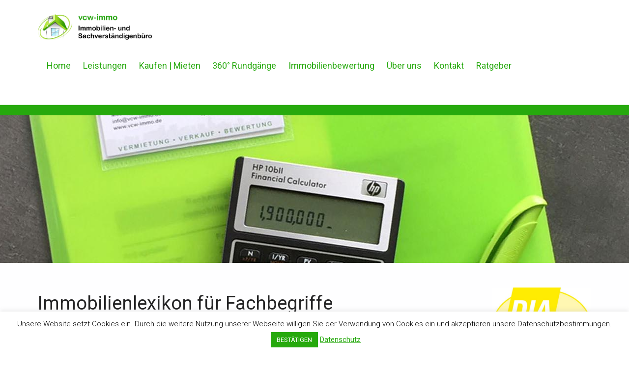

--- FILE ---
content_type: text/html; charset=UTF-8
request_url: https://vcw-immo.de/zertifizierte-immobilienbewertung/immobilienlexikon
body_size: 23148
content:
<!doctype html>
<html dir="ltr" lang="de" prefix="og: https://ogp.me/ns#" class="no-js">

<head>

<meta charset="UTF-8">
<title>Immobilienlexikon – vcw-immo</title>

		<!-- All in One SEO 4.9.3 - aioseo.com -->
	<meta name="description" content="Immobilienlexikon für Fachbegriffe Als zertifizierte Immobiliensachverständige in Bad Krozingen sind wir in der Lage, Ihre Fragen rund um die Immobilie zu klären. Hier finden Sie einen Überblick über wichtigste Fachbegriffe im Bereich Immobilien, simpel und verständlich erklärt. Wohnfläche Hier steht ein Text. Bruttogrundfläche Hier steht ein Text." />
	<meta name="robots" content="max-image-preview:large" />
	<link rel="canonical" href="https://vcw-immo.de/zertifizierte-immobilienbewertung/immobilienlexikon" />
	<meta name="generator" content="All in One SEO (AIOSEO) 4.9.3" />
		<meta property="og:locale" content="de_DE" />
		<meta property="og:site_name" content="vcw-immo" />
		<meta property="og:type" content="article" />
		<meta property="og:title" content="Immobilienlexikon – vcw-immo" />
		<meta property="og:description" content="Immobilienlexikon für Fachbegriffe Als zertifizierte Immobiliensachverständige in Bad Krozingen sind wir in der Lage, Ihre Fragen rund um die Immobilie zu klären. Hier finden Sie einen Überblick über wichtigste Fachbegriffe im Bereich Immobilien, simpel und verständlich erklärt. Wohnfläche Hier steht ein Text. Bruttogrundfläche Hier steht ein Text." />
		<meta property="og:url" content="https://vcw-immo.de/zertifizierte-immobilienbewertung/immobilienlexikon" />
		<meta property="og:image" content="https://vcw-immo.de/wp-content/uploads/2017/11/Fertig-Groß-Kopie-Kopie.jpg" />
		<meta property="og:image:secure_url" content="https://vcw-immo.de/wp-content/uploads/2017/11/Fertig-Groß-Kopie-Kopie.jpg" />
		<meta property="og:image:width" content="500" />
		<meta property="og:image:height" content="395" />
		<meta property="article:published_time" content="2019-06-21T13:24:53+00:00" />
		<meta property="article:modified_time" content="2019-06-21T13:53:37+00:00" />
		<meta property="article:publisher" content="https://www.facebook.com/Vcw-immo-Immobilien-und-Sachverstndigenbro-244386412378848/?ref=br_rs" />
		<meta name="twitter:card" content="summary_large_image" />
		<meta name="twitter:title" content="Immobilienlexikon – vcw-immo" />
		<meta name="twitter:description" content="Immobilienlexikon für Fachbegriffe Als zertifizierte Immobiliensachverständige in Bad Krozingen sind wir in der Lage, Ihre Fragen rund um die Immobilie zu klären. Hier finden Sie einen Überblick über wichtigste Fachbegriffe im Bereich Immobilien, simpel und verständlich erklärt. Wohnfläche Hier steht ein Text. Bruttogrundfläche Hier steht ein Text." />
		<meta name="twitter:image" content="https://vcw-immo.de/wp-content/uploads/2017/11/Fertig-Groß-Kopie-Kopie.jpg" />
		<meta name="twitter:label1" content="Verfasst von" />
		<meta name="twitter:data1" content="vcw-immo" />
		<script type="application/ld+json" class="aioseo-schema">
			{"@context":"https:\/\/schema.org","@graph":[{"@type":"BreadcrumbList","@id":"https:\/\/vcw-immo.de\/zertifizierte-immobilienbewertung\/immobilienlexikon#breadcrumblist","itemListElement":[{"@type":"ListItem","@id":"https:\/\/vcw-immo.de#listItem","position":1,"name":"Home","item":"https:\/\/vcw-immo.de","nextItem":{"@type":"ListItem","@id":"https:\/\/vcw-immo.de\/zertifizierte-immobilienbewertung#listItem","name":"Immobilienbewertung"}},{"@type":"ListItem","@id":"https:\/\/vcw-immo.de\/zertifizierte-immobilienbewertung#listItem","position":2,"name":"Immobilienbewertung","item":"https:\/\/vcw-immo.de\/zertifizierte-immobilienbewertung","nextItem":{"@type":"ListItem","@id":"https:\/\/vcw-immo.de\/zertifizierte-immobilienbewertung\/immobilienlexikon#listItem","name":"Immobilienlexikon"},"previousItem":{"@type":"ListItem","@id":"https:\/\/vcw-immo.de#listItem","name":"Home"}},{"@type":"ListItem","@id":"https:\/\/vcw-immo.de\/zertifizierte-immobilienbewertung\/immobilienlexikon#listItem","position":3,"name":"Immobilienlexikon","previousItem":{"@type":"ListItem","@id":"https:\/\/vcw-immo.de\/zertifizierte-immobilienbewertung#listItem","name":"Immobilienbewertung"}}]},{"@type":"Organization","@id":"https:\/\/vcw-immo.de\/#organization","name":"vcw-immo Immobilien- und Sachverst\u00e4ndigenb\u00fcro Bad Krozingen","description":"Als zertifizierte Immobiliengutachter sind wir Ihr idealer Ansprechpartner in den Bereichen Bewertung, Verkauf und Vermietung.","url":"https:\/\/vcw-immo.de\/","logo":{"@type":"ImageObject","url":"https:\/\/vcw-immo.de\/wp-content\/uploads\/2017\/11\/cropped-Website_Logo.png","@id":"https:\/\/vcw-immo.de\/zertifizierte-immobilienbewertung\/immobilienlexikon\/#organizationLogo","width":2013,"height":321,"caption":"Immobilienmakler Bad Krozingen"},"image":{"@id":"https:\/\/vcw-immo.de\/zertifizierte-immobilienbewertung\/immobilienlexikon\/#organizationLogo"},"sameAs":["https:\/\/www.facebook.com\/Vcw-immo-Immobilien-und-Sachverstndigenbro-244386412378848\/?ref=br_rs"]},{"@type":"WebPage","@id":"https:\/\/vcw-immo.de\/zertifizierte-immobilienbewertung\/immobilienlexikon#webpage","url":"https:\/\/vcw-immo.de\/zertifizierte-immobilienbewertung\/immobilienlexikon","name":"Immobilienlexikon \u2013 vcw-immo","description":"Immobilienlexikon f\u00fcr Fachbegriffe Als zertifizierte Immobiliensachverst\u00e4ndige in Bad Krozingen sind wir in der Lage, Ihre Fragen rund um die Immobilie zu kl\u00e4ren. Hier finden Sie einen \u00dcberblick \u00fcber wichtigste Fachbegriffe im Bereich Immobilien, simpel und verst\u00e4ndlich erkl\u00e4rt. Wohnfl\u00e4che Hier steht ein Text. Bruttogrundfl\u00e4che Hier steht ein Text.","inLanguage":"de-DE","isPartOf":{"@id":"https:\/\/vcw-immo.de\/#website"},"breadcrumb":{"@id":"https:\/\/vcw-immo.de\/zertifizierte-immobilienbewertung\/immobilienlexikon#breadcrumblist"},"datePublished":"2019-06-21T14:24:53+01:00","dateModified":"2019-06-21T14:53:37+01:00"},{"@type":"WebSite","@id":"https:\/\/vcw-immo.de\/#website","url":"https:\/\/vcw-immo.de\/","name":"vcw-immo","description":"Als zertifizierte Immobiliengutachter sind wir Ihr idealer Ansprechpartner in den Bereichen Bewertung, Verkauf und Vermietung.","inLanguage":"de-DE","publisher":{"@id":"https:\/\/vcw-immo.de\/#organization"}}]}
		</script>
		<!-- All in One SEO -->


<meta name="viewport" content="width=device-width, initial-scale=1">
<link rel="profile" href="http://gmpg.org/xfn/11">
<meta name="theme-color" content="ffffff"><link rel='dns-prefetch' href='//cdnjs.cloudflare.com' />
<link rel='dns-prefetch' href='//fonts.googleapis.com' />
<link href='https://fonts.gstatic.com' crossorigin rel='preconnect' />
<link rel="alternate" type="application/rss+xml" title="vcw-immo &raquo; Feed" href="https://vcw-immo.de/feed" />
<link rel="alternate" type="application/rss+xml" title="vcw-immo &raquo; Kommentar-Feed" href="https://vcw-immo.de/comments/feed" />
<link rel="alternate" title="oEmbed (JSON)" type="application/json+oembed" href="https://vcw-immo.de/wp-json/oembed/1.0/embed?url=https%3A%2F%2Fvcw-immo.de%2Fzertifizierte-immobilienbewertung%2Fimmobilienlexikon" />
<link rel="alternate" title="oEmbed (XML)" type="text/xml+oembed" href="https://vcw-immo.de/wp-json/oembed/1.0/embed?url=https%3A%2F%2Fvcw-immo.de%2Fzertifizierte-immobilienbewertung%2Fimmobilienlexikon&#038;format=xml" />
<style id="reykjavik-text-widget-icon-fallback">.widget-symbol::before { content: "?"; font-family: inherit; }</style>		<!-- This site uses the Google Analytics by MonsterInsights plugin v9.11.1 - Using Analytics tracking - https://www.monsterinsights.com/ -->
							<script src="//www.googletagmanager.com/gtag/js?id=G-EYEM6SDNQ3"  data-cfasync="false" data-wpfc-render="false" async></script>
			<script data-cfasync="false" data-wpfc-render="false">
				var mi_version = '9.11.1';
				var mi_track_user = true;
				var mi_no_track_reason = '';
								var MonsterInsightsDefaultLocations = {"page_location":"https:\/\/vcw-immo.de\/zertifizierte-immobilienbewertung\/immobilienlexikon\/"};
								if ( typeof MonsterInsightsPrivacyGuardFilter === 'function' ) {
					var MonsterInsightsLocations = (typeof MonsterInsightsExcludeQuery === 'object') ? MonsterInsightsPrivacyGuardFilter( MonsterInsightsExcludeQuery ) : MonsterInsightsPrivacyGuardFilter( MonsterInsightsDefaultLocations );
				} else {
					var MonsterInsightsLocations = (typeof MonsterInsightsExcludeQuery === 'object') ? MonsterInsightsExcludeQuery : MonsterInsightsDefaultLocations;
				}

								var disableStrs = [
										'ga-disable-G-EYEM6SDNQ3',
									];

				/* Function to detect opted out users */
				function __gtagTrackerIsOptedOut() {
					for (var index = 0; index < disableStrs.length; index++) {
						if (document.cookie.indexOf(disableStrs[index] + '=true') > -1) {
							return true;
						}
					}

					return false;
				}

				/* Disable tracking if the opt-out cookie exists. */
				if (__gtagTrackerIsOptedOut()) {
					for (var index = 0; index < disableStrs.length; index++) {
						window[disableStrs[index]] = true;
					}
				}

				/* Opt-out function */
				function __gtagTrackerOptout() {
					for (var index = 0; index < disableStrs.length; index++) {
						document.cookie = disableStrs[index] + '=true; expires=Thu, 31 Dec 2099 23:59:59 UTC; path=/';
						window[disableStrs[index]] = true;
					}
				}

				if ('undefined' === typeof gaOptout) {
					function gaOptout() {
						__gtagTrackerOptout();
					}
				}
								window.dataLayer = window.dataLayer || [];

				window.MonsterInsightsDualTracker = {
					helpers: {},
					trackers: {},
				};
				if (mi_track_user) {
					function __gtagDataLayer() {
						dataLayer.push(arguments);
					}

					function __gtagTracker(type, name, parameters) {
						if (!parameters) {
							parameters = {};
						}

						if (parameters.send_to) {
							__gtagDataLayer.apply(null, arguments);
							return;
						}

						if (type === 'event') {
														parameters.send_to = monsterinsights_frontend.v4_id;
							var hookName = name;
							if (typeof parameters['event_category'] !== 'undefined') {
								hookName = parameters['event_category'] + ':' + name;
							}

							if (typeof MonsterInsightsDualTracker.trackers[hookName] !== 'undefined') {
								MonsterInsightsDualTracker.trackers[hookName](parameters);
							} else {
								__gtagDataLayer('event', name, parameters);
							}
							
						} else {
							__gtagDataLayer.apply(null, arguments);
						}
					}

					__gtagTracker('js', new Date());
					__gtagTracker('set', {
						'developer_id.dZGIzZG': true,
											});
					if ( MonsterInsightsLocations.page_location ) {
						__gtagTracker('set', MonsterInsightsLocations);
					}
										__gtagTracker('config', 'G-EYEM6SDNQ3', {"forceSSL":"true"} );
										window.gtag = __gtagTracker;										(function () {
						/* https://developers.google.com/analytics/devguides/collection/analyticsjs/ */
						/* ga and __gaTracker compatibility shim. */
						var noopfn = function () {
							return null;
						};
						var newtracker = function () {
							return new Tracker();
						};
						var Tracker = function () {
							return null;
						};
						var p = Tracker.prototype;
						p.get = noopfn;
						p.set = noopfn;
						p.send = function () {
							var args = Array.prototype.slice.call(arguments);
							args.unshift('send');
							__gaTracker.apply(null, args);
						};
						var __gaTracker = function () {
							var len = arguments.length;
							if (len === 0) {
								return;
							}
							var f = arguments[len - 1];
							if (typeof f !== 'object' || f === null || typeof f.hitCallback !== 'function') {
								if ('send' === arguments[0]) {
									var hitConverted, hitObject = false, action;
									if ('event' === arguments[1]) {
										if ('undefined' !== typeof arguments[3]) {
											hitObject = {
												'eventAction': arguments[3],
												'eventCategory': arguments[2],
												'eventLabel': arguments[4],
												'value': arguments[5] ? arguments[5] : 1,
											}
										}
									}
									if ('pageview' === arguments[1]) {
										if ('undefined' !== typeof arguments[2]) {
											hitObject = {
												'eventAction': 'page_view',
												'page_path': arguments[2],
											}
										}
									}
									if (typeof arguments[2] === 'object') {
										hitObject = arguments[2];
									}
									if (typeof arguments[5] === 'object') {
										Object.assign(hitObject, arguments[5]);
									}
									if ('undefined' !== typeof arguments[1].hitType) {
										hitObject = arguments[1];
										if ('pageview' === hitObject.hitType) {
											hitObject.eventAction = 'page_view';
										}
									}
									if (hitObject) {
										action = 'timing' === arguments[1].hitType ? 'timing_complete' : hitObject.eventAction;
										hitConverted = mapArgs(hitObject);
										__gtagTracker('event', action, hitConverted);
									}
								}
								return;
							}

							function mapArgs(args) {
								var arg, hit = {};
								var gaMap = {
									'eventCategory': 'event_category',
									'eventAction': 'event_action',
									'eventLabel': 'event_label',
									'eventValue': 'event_value',
									'nonInteraction': 'non_interaction',
									'timingCategory': 'event_category',
									'timingVar': 'name',
									'timingValue': 'value',
									'timingLabel': 'event_label',
									'page': 'page_path',
									'location': 'page_location',
									'title': 'page_title',
									'referrer' : 'page_referrer',
								};
								for (arg in args) {
																		if (!(!args.hasOwnProperty(arg) || !gaMap.hasOwnProperty(arg))) {
										hit[gaMap[arg]] = args[arg];
									} else {
										hit[arg] = args[arg];
									}
								}
								return hit;
							}

							try {
								f.hitCallback();
							} catch (ex) {
							}
						};
						__gaTracker.create = newtracker;
						__gaTracker.getByName = newtracker;
						__gaTracker.getAll = function () {
							return [];
						};
						__gaTracker.remove = noopfn;
						__gaTracker.loaded = true;
						window['__gaTracker'] = __gaTracker;
					})();
									} else {
										console.log("");
					(function () {
						function __gtagTracker() {
							return null;
						}

						window['__gtagTracker'] = __gtagTracker;
						window['gtag'] = __gtagTracker;
					})();
									}
			</script>
							<!-- / Google Analytics by MonsterInsights -->
		<style id='wp-img-auto-sizes-contain-inline-css'>
img:is([sizes=auto i],[sizes^="auto," i]){contain-intrinsic-size:3000px 1500px}
/*# sourceURL=wp-img-auto-sizes-contain-inline-css */
</style>
<link rel='stylesheet' id='sv_provenexpert_widget_scripts_frontend-css' href='https://vcw-immo.de/wp-content/plugins/sv-provenexpert/lib/modules/widget/lib/frontend/css/widget.css?ver=1691752142' media='all' />
<style id='global-styles-inline-css'>
:root{--wp--preset--aspect-ratio--square: 1;--wp--preset--aspect-ratio--4-3: 4/3;--wp--preset--aspect-ratio--3-4: 3/4;--wp--preset--aspect-ratio--3-2: 3/2;--wp--preset--aspect-ratio--2-3: 2/3;--wp--preset--aspect-ratio--16-9: 16/9;--wp--preset--aspect-ratio--9-16: 9/16;--wp--preset--color--black: #000000;--wp--preset--color--cyan-bluish-gray: #abb8c3;--wp--preset--color--white: #ffffff;--wp--preset--color--pale-pink: #f78da7;--wp--preset--color--vivid-red: #cf2e2e;--wp--preset--color--luminous-vivid-orange: #ff6900;--wp--preset--color--luminous-vivid-amber: #fcb900;--wp--preset--color--light-green-cyan: #7bdcb5;--wp--preset--color--vivid-green-cyan: #00d084;--wp--preset--color--pale-cyan-blue: #8ed1fc;--wp--preset--color--vivid-cyan-blue: #0693e3;--wp--preset--color--vivid-purple: #9b51e0;--wp--preset--color--color-content-text-mod: #000000;--wp--preset--color--color-intro-overlay-background-mod: #0f1732;--wp--preset--color--color-intro-headings-mod: #232324;--wp--preset--color--color-accent-mod: #26a90d;--wp--preset--color--color-intro-text-mod: #535354;--wp--preset--color--color-intro-widgets-text-mod: #d3d3d4;--wp--preset--color--color-intro-background-mod: #fafafb;--wp--preset--color--color-intro-overlay-text-mod: #fefeff;--wp--preset--color--color-accent-text-mod: #ffffff;--wp--preset--gradient--vivid-cyan-blue-to-vivid-purple: linear-gradient(135deg,rgb(6,147,227) 0%,rgb(155,81,224) 100%);--wp--preset--gradient--light-green-cyan-to-vivid-green-cyan: linear-gradient(135deg,rgb(122,220,180) 0%,rgb(0,208,130) 100%);--wp--preset--gradient--luminous-vivid-amber-to-luminous-vivid-orange: linear-gradient(135deg,rgb(252,185,0) 0%,rgb(255,105,0) 100%);--wp--preset--gradient--luminous-vivid-orange-to-vivid-red: linear-gradient(135deg,rgb(255,105,0) 0%,rgb(207,46,46) 100%);--wp--preset--gradient--very-light-gray-to-cyan-bluish-gray: linear-gradient(135deg,rgb(238,238,238) 0%,rgb(169,184,195) 100%);--wp--preset--gradient--cool-to-warm-spectrum: linear-gradient(135deg,rgb(74,234,220) 0%,rgb(151,120,209) 20%,rgb(207,42,186) 40%,rgb(238,44,130) 60%,rgb(251,105,98) 80%,rgb(254,248,76) 100%);--wp--preset--gradient--blush-light-purple: linear-gradient(135deg,rgb(255,206,236) 0%,rgb(152,150,240) 100%);--wp--preset--gradient--blush-bordeaux: linear-gradient(135deg,rgb(254,205,165) 0%,rgb(254,45,45) 50%,rgb(107,0,62) 100%);--wp--preset--gradient--luminous-dusk: linear-gradient(135deg,rgb(255,203,112) 0%,rgb(199,81,192) 50%,rgb(65,88,208) 100%);--wp--preset--gradient--pale-ocean: linear-gradient(135deg,rgb(255,245,203) 0%,rgb(182,227,212) 50%,rgb(51,167,181) 100%);--wp--preset--gradient--electric-grass: linear-gradient(135deg,rgb(202,248,128) 0%,rgb(113,206,126) 100%);--wp--preset--gradient--midnight: linear-gradient(135deg,rgb(2,3,129) 0%,rgb(40,116,252) 100%);--wp--preset--font-size--small: 15px;--wp--preset--font-size--medium: 20px;--wp--preset--font-size--large: 25px;--wp--preset--font-size--x-large: 42px;--wp--preset--font-size--extra-small: 11px;--wp--preset--font-size--normal: 18px;--wp--preset--font-size--extra-large: 29px;--wp--preset--font-size--display-1: 47px;--wp--preset--font-size--display-2: 60px;--wp--preset--font-size--display-3: 76px;--wp--preset--font-size--display-4: 97px;--wp--preset--spacing--20: 0.44rem;--wp--preset--spacing--30: 0.67rem;--wp--preset--spacing--40: 1rem;--wp--preset--spacing--50: 1.5rem;--wp--preset--spacing--60: 2.25rem;--wp--preset--spacing--70: 3.38rem;--wp--preset--spacing--80: 5.06rem;--wp--preset--shadow--natural: 6px 6px 9px rgba(0, 0, 0, 0.2);--wp--preset--shadow--deep: 12px 12px 50px rgba(0, 0, 0, 0.4);--wp--preset--shadow--sharp: 6px 6px 0px rgba(0, 0, 0, 0.2);--wp--preset--shadow--outlined: 6px 6px 0px -3px rgb(255, 255, 255), 6px 6px rgb(0, 0, 0);--wp--preset--shadow--crisp: 6px 6px 0px rgb(0, 0, 0);}:root :where(.is-layout-flow) > :first-child{margin-block-start: 0;}:root :where(.is-layout-flow) > :last-child{margin-block-end: 0;}:root :where(.is-layout-flow) > *{margin-block-start: 24px;margin-block-end: 0;}:root :where(.is-layout-constrained) > :first-child{margin-block-start: 0;}:root :where(.is-layout-constrained) > :last-child{margin-block-end: 0;}:root :where(.is-layout-constrained) > *{margin-block-start: 24px;margin-block-end: 0;}:root :where(.is-layout-flex){gap: 24px;}:root :where(.is-layout-grid){gap: 24px;}:root .is-layout-flex{display: flex;}.is-layout-flex{flex-wrap: wrap;align-items: center;}.is-layout-flex > :is(*, div){margin: 0;}:root .is-layout-grid{display: grid;}.is-layout-grid > :is(*, div){margin: 0;}.has-black-color[class]{color: var(--wp--preset--color--black);}.has-cyan-bluish-gray-color[class]{color: var(--wp--preset--color--cyan-bluish-gray);}.has-white-color[class]{color: var(--wp--preset--color--white);}.has-pale-pink-color[class]{color: var(--wp--preset--color--pale-pink);}.has-vivid-red-color[class]{color: var(--wp--preset--color--vivid-red);}.has-luminous-vivid-orange-color[class]{color: var(--wp--preset--color--luminous-vivid-orange);}.has-luminous-vivid-amber-color[class]{color: var(--wp--preset--color--luminous-vivid-amber);}.has-light-green-cyan-color[class]{color: var(--wp--preset--color--light-green-cyan);}.has-vivid-green-cyan-color[class]{color: var(--wp--preset--color--vivid-green-cyan);}.has-pale-cyan-blue-color[class]{color: var(--wp--preset--color--pale-cyan-blue);}.has-vivid-cyan-blue-color[class]{color: var(--wp--preset--color--vivid-cyan-blue);}.has-vivid-purple-color[class]{color: var(--wp--preset--color--vivid-purple);}.has-color-content-text-mod-color[class]{color: var(--wp--preset--color--color-content-text-mod);}.has-color-intro-overlay-background-mod-color[class]{color: var(--wp--preset--color--color-intro-overlay-background-mod);}.has-color-intro-headings-mod-color[class]{color: var(--wp--preset--color--color-intro-headings-mod);}.has-color-accent-mod-color[class]{color: var(--wp--preset--color--color-accent-mod);}.has-color-intro-text-mod-color[class]{color: var(--wp--preset--color--color-intro-text-mod);}.has-color-intro-widgets-text-mod-color[class]{color: var(--wp--preset--color--color-intro-widgets-text-mod);}.has-color-intro-background-mod-color[class]{color: var(--wp--preset--color--color-intro-background-mod);}.has-color-intro-overlay-text-mod-color[class]{color: var(--wp--preset--color--color-intro-overlay-text-mod);}.has-color-accent-text-mod-color[class]{color: var(--wp--preset--color--color-accent-text-mod);}.has-black-background-color[class]{background-color: var(--wp--preset--color--black);}.has-cyan-bluish-gray-background-color[class]{background-color: var(--wp--preset--color--cyan-bluish-gray);}.has-white-background-color[class]{background-color: var(--wp--preset--color--white);}.has-pale-pink-background-color[class]{background-color: var(--wp--preset--color--pale-pink);}.has-vivid-red-background-color[class]{background-color: var(--wp--preset--color--vivid-red);}.has-luminous-vivid-orange-background-color[class]{background-color: var(--wp--preset--color--luminous-vivid-orange);}.has-luminous-vivid-amber-background-color[class]{background-color: var(--wp--preset--color--luminous-vivid-amber);}.has-light-green-cyan-background-color[class]{background-color: var(--wp--preset--color--light-green-cyan);}.has-vivid-green-cyan-background-color[class]{background-color: var(--wp--preset--color--vivid-green-cyan);}.has-pale-cyan-blue-background-color[class]{background-color: var(--wp--preset--color--pale-cyan-blue);}.has-vivid-cyan-blue-background-color[class]{background-color: var(--wp--preset--color--vivid-cyan-blue);}.has-vivid-purple-background-color[class]{background-color: var(--wp--preset--color--vivid-purple);}.has-color-content-text-mod-background-color[class]{background-color: var(--wp--preset--color--color-content-text-mod);}.has-color-intro-overlay-background-mod-background-color[class]{background-color: var(--wp--preset--color--color-intro-overlay-background-mod);}.has-color-intro-headings-mod-background-color[class]{background-color: var(--wp--preset--color--color-intro-headings-mod);}.has-color-accent-mod-background-color[class]{background-color: var(--wp--preset--color--color-accent-mod);}.has-color-intro-text-mod-background-color[class]{background-color: var(--wp--preset--color--color-intro-text-mod);}.has-color-intro-widgets-text-mod-background-color[class]{background-color: var(--wp--preset--color--color-intro-widgets-text-mod);}.has-color-intro-background-mod-background-color[class]{background-color: var(--wp--preset--color--color-intro-background-mod);}.has-color-intro-overlay-text-mod-background-color[class]{background-color: var(--wp--preset--color--color-intro-overlay-text-mod);}.has-color-accent-text-mod-background-color[class]{background-color: var(--wp--preset--color--color-accent-text-mod);}.has-black-border-color[class]{border-color: var(--wp--preset--color--black);}.has-cyan-bluish-gray-border-color[class]{border-color: var(--wp--preset--color--cyan-bluish-gray);}.has-white-border-color[class]{border-color: var(--wp--preset--color--white);}.has-pale-pink-border-color[class]{border-color: var(--wp--preset--color--pale-pink);}.has-vivid-red-border-color[class]{border-color: var(--wp--preset--color--vivid-red);}.has-luminous-vivid-orange-border-color[class]{border-color: var(--wp--preset--color--luminous-vivid-orange);}.has-luminous-vivid-amber-border-color[class]{border-color: var(--wp--preset--color--luminous-vivid-amber);}.has-light-green-cyan-border-color[class]{border-color: var(--wp--preset--color--light-green-cyan);}.has-vivid-green-cyan-border-color[class]{border-color: var(--wp--preset--color--vivid-green-cyan);}.has-pale-cyan-blue-border-color[class]{border-color: var(--wp--preset--color--pale-cyan-blue);}.has-vivid-cyan-blue-border-color[class]{border-color: var(--wp--preset--color--vivid-cyan-blue);}.has-vivid-purple-border-color[class]{border-color: var(--wp--preset--color--vivid-purple);}.has-color-content-text-mod-border-color[class]{border-color: var(--wp--preset--color--color-content-text-mod);}.has-color-intro-overlay-background-mod-border-color[class]{border-color: var(--wp--preset--color--color-intro-overlay-background-mod);}.has-color-intro-headings-mod-border-color[class]{border-color: var(--wp--preset--color--color-intro-headings-mod);}.has-color-accent-mod-border-color[class]{border-color: var(--wp--preset--color--color-accent-mod);}.has-color-intro-text-mod-border-color[class]{border-color: var(--wp--preset--color--color-intro-text-mod);}.has-color-intro-widgets-text-mod-border-color[class]{border-color: var(--wp--preset--color--color-intro-widgets-text-mod);}.has-color-intro-background-mod-border-color[class]{border-color: var(--wp--preset--color--color-intro-background-mod);}.has-color-intro-overlay-text-mod-border-color[class]{border-color: var(--wp--preset--color--color-intro-overlay-text-mod);}.has-color-accent-text-mod-border-color[class]{border-color: var(--wp--preset--color--color-accent-text-mod);}.has-vivid-cyan-blue-to-vivid-purple-gradient-background{background: var(--wp--preset--gradient--vivid-cyan-blue-to-vivid-purple);}.has-light-green-cyan-to-vivid-green-cyan-gradient-background{background: var(--wp--preset--gradient--light-green-cyan-to-vivid-green-cyan);}.has-luminous-vivid-amber-to-luminous-vivid-orange-gradient-background{background: var(--wp--preset--gradient--luminous-vivid-amber-to-luminous-vivid-orange);}.has-luminous-vivid-orange-to-vivid-red-gradient-background{background: var(--wp--preset--gradient--luminous-vivid-orange-to-vivid-red);}.has-very-light-gray-to-cyan-bluish-gray-gradient-background{background: var(--wp--preset--gradient--very-light-gray-to-cyan-bluish-gray);}.has-cool-to-warm-spectrum-gradient-background{background: var(--wp--preset--gradient--cool-to-warm-spectrum);}.has-blush-light-purple-gradient-background{background: var(--wp--preset--gradient--blush-light-purple);}.has-blush-bordeaux-gradient-background{background: var(--wp--preset--gradient--blush-bordeaux);}.has-luminous-dusk-gradient-background{background: var(--wp--preset--gradient--luminous-dusk);}.has-pale-ocean-gradient-background{background: var(--wp--preset--gradient--pale-ocean);}.has-electric-grass-gradient-background{background: var(--wp--preset--gradient--electric-grass);}.has-midnight-gradient-background{background: var(--wp--preset--gradient--midnight);}.has-small-font-size{font-size: var(--wp--preset--font-size--small);}.has-medium-font-size{font-size: var(--wp--preset--font-size--medium);}.has-large-font-size{font-size: var(--wp--preset--font-size--large);}.has-x-large-font-size{font-size: var(--wp--preset--font-size--x-large);}.has-extra-small-font-size{font-size: var(--wp--preset--font-size--extra-small);}.has-normal-font-size{font-size: var(--wp--preset--font-size--normal);}.has-extra-large-font-size{font-size: var(--wp--preset--font-size--extra-large);}.has-display-1-font-size{font-size: var(--wp--preset--font-size--display-1);}.has-display-2-font-size{font-size: var(--wp--preset--font-size--display-2);}.has-display-3-font-size{font-size: var(--wp--preset--font-size--display-3);}.has-display-4-font-size{font-size: var(--wp--preset--font-size--display-4);}
/*# sourceURL=global-styles-inline-css */
</style>
<style id='wp-emoji-styles-inline-css'>

	img.wp-smiley, img.emoji {
		display: inline !important;
		border: none !important;
		box-shadow: none !important;
		height: 1em !important;
		width: 1em !important;
		margin: 0 0.07em !important;
		vertical-align: -0.1em !important;
		background: none !important;
		padding: 0 !important;
	}
/*# sourceURL=wp-emoji-styles-inline-css */
</style>
<style id='wp-block-library-inline-css'>
:root{--wp-block-synced-color:#7a00df;--wp-block-synced-color--rgb:122,0,223;--wp-bound-block-color:var(--wp-block-synced-color);--wp-editor-canvas-background:#ddd;--wp-admin-theme-color:#007cba;--wp-admin-theme-color--rgb:0,124,186;--wp-admin-theme-color-darker-10:#006ba1;--wp-admin-theme-color-darker-10--rgb:0,107,160.5;--wp-admin-theme-color-darker-20:#005a87;--wp-admin-theme-color-darker-20--rgb:0,90,135;--wp-admin-border-width-focus:2px}@media (min-resolution:192dpi){:root{--wp-admin-border-width-focus:1.5px}}.wp-element-button{cursor:pointer}:root .has-very-light-gray-background-color{background-color:#eee}:root .has-very-dark-gray-background-color{background-color:#313131}:root .has-very-light-gray-color{color:#eee}:root .has-very-dark-gray-color{color:#313131}:root .has-vivid-green-cyan-to-vivid-cyan-blue-gradient-background{background:linear-gradient(135deg,#00d084,#0693e3)}:root .has-purple-crush-gradient-background{background:linear-gradient(135deg,#34e2e4,#4721fb 50%,#ab1dfe)}:root .has-hazy-dawn-gradient-background{background:linear-gradient(135deg,#faaca8,#dad0ec)}:root .has-subdued-olive-gradient-background{background:linear-gradient(135deg,#fafae1,#67a671)}:root .has-atomic-cream-gradient-background{background:linear-gradient(135deg,#fdd79a,#004a59)}:root .has-nightshade-gradient-background{background:linear-gradient(135deg,#330968,#31cdcf)}:root .has-midnight-gradient-background{background:linear-gradient(135deg,#020381,#2874fc)}:root{--wp--preset--font-size--normal:16px;--wp--preset--font-size--huge:42px}.has-regular-font-size{font-size:1em}.has-larger-font-size{font-size:2.625em}.has-normal-font-size{font-size:var(--wp--preset--font-size--normal)}.has-huge-font-size{font-size:var(--wp--preset--font-size--huge)}.has-text-align-center{text-align:center}.has-text-align-left{text-align:left}.has-text-align-right{text-align:right}.has-fit-text{white-space:nowrap!important}#end-resizable-editor-section{display:none}.aligncenter{clear:both}.items-justified-left{justify-content:flex-start}.items-justified-center{justify-content:center}.items-justified-right{justify-content:flex-end}.items-justified-space-between{justify-content:space-between}.screen-reader-text{border:0;clip-path:inset(50%);height:1px;margin:-1px;overflow:hidden;padding:0;position:absolute;width:1px;word-wrap:normal!important}.screen-reader-text:focus{background-color:#ddd;clip-path:none;color:#444;display:block;font-size:1em;height:auto;left:5px;line-height:normal;padding:15px 23px 14px;text-decoration:none;top:5px;width:auto;z-index:100000}html :where(.has-border-color){border-style:solid}html :where([style*=border-top-color]){border-top-style:solid}html :where([style*=border-right-color]){border-right-style:solid}html :where([style*=border-bottom-color]){border-bottom-style:solid}html :where([style*=border-left-color]){border-left-style:solid}html :where([style*=border-width]){border-style:solid}html :where([style*=border-top-width]){border-top-style:solid}html :where([style*=border-right-width]){border-right-style:solid}html :where([style*=border-bottom-width]){border-bottom-style:solid}html :where([style*=border-left-width]){border-left-style:solid}html :where(img[class*=wp-image-]){height:auto;max-width:100%}:where(figure){margin:0 0 1em}html :where(.is-position-sticky){--wp-admin--admin-bar--position-offset:var(--wp-admin--admin-bar--height,0px)}@media screen and (max-width:600px){html :where(.is-position-sticky){--wp-admin--admin-bar--position-offset:0px}}
/*wp_block_styles_on_demand_placeholder:696759a447dd9*/
/*# sourceURL=wp-block-library-inline-css */
</style>
<style id='classic-theme-styles-inline-css'>
/*! This file is auto-generated */
.wp-block-button__link{color:#fff;background-color:#32373c;border-radius:9999px;box-shadow:none;text-decoration:none;padding:calc(.667em + 2px) calc(1.333em + 2px);font-size:1.125em}.wp-block-file__button{background:#32373c;color:#fff;text-decoration:none}
/*# sourceURL=/wp-includes/css/classic-themes.min.css */
</style>
<link rel='stylesheet' id='labb-frontend-styles-css' href='https://vcw-immo.de/wp-content/plugins/addons-for-beaver-builder/assets/css/labb-frontend.css?ver=3.9.2' media='all' />
<link rel='stylesheet' id='labb-icomoon-styles-css' href='https://vcw-immo.de/wp-content/plugins/addons-for-beaver-builder/assets/css/icomoon.css?ver=3.9.2' media='all' />
<link rel='stylesheet' id='cookie-law-info-css' href='https://vcw-immo.de/wp-content/plugins/cookie-law-info/legacy/public/css/cookie-law-info-public.css?ver=3.3.9.1' media='all' />
<link rel='stylesheet' id='cookie-law-info-gdpr-css' href='https://vcw-immo.de/wp-content/plugins/cookie-law-info/legacy/public/css/cookie-law-info-gdpr.css?ver=3.3.9.1' media='all' />
<link rel='stylesheet' id='dimage-style-css' href='https://vcw-immo.de/wp-content/plugins/dimage-360/css/dimage-style.css?ver=6.9' media='all' />
<link rel='stylesheet' id='redux-extendify-styles-css' href='https://vcw-immo.de/wp-content/plugins/worth-the-read/options/assets/css/extendify-utilities.css?ver=4.4.5' media='all' />
<link rel='stylesheet' id='wtr-css-css' href='https://vcw-immo.de/wp-content/plugins/worth-the-read/css/wtr.css?ver=6.9' media='all' />
<link rel='stylesheet' id='bbhf-style-css' href='https://vcw-immo.de/wp-content/plugins/bb-header-footer/assets/css/bb-header-footer.css?ver=1.2.5' media='all' />
<link rel='stylesheet' id='fl-builder-layout-0-css' href='https://vcw-immo.de/wp-content/uploads/bb-plugin/cache/0-layout.css?ver=2759d4876b318a3c0e07a37869b98da7' media='screen' />
<link rel='stylesheet' id='fl-builder-layout-567-css' href='https://vcw-immo.de/wp-content/uploads/bb-plugin/cache/567-layout-partial.css?ver=03bba85d1838d0ae3a2b42cdff032ecf' media='screen' />
<link rel='stylesheet' id='ssb-ui-style-css' href='https://vcw-immo.de/wp-content/plugins/sticky-side-buttons/assets/css/ssb-ui-style.css?ver=2.0.3' media='all' />
<link rel='stylesheet' id='ssb-fontawesome-frontend-css' href='https://cdnjs.cloudflare.com/ajax/libs/font-awesome/6.7.2/css/all.min.css?ver=6.7.2' media='all' />
<link rel='stylesheet' id='animate-css' href='https://vcw-immo.de/wp-content/plugins/addons-for-beaver-builder/assets/css/animate.css?ver=3.9.2' media='all' />
<link rel='stylesheet' id='reykjavik-google-fonts-css' href='https://fonts.googleapis.com/css?family=Montserrat%3A300%2C400%2C700%7COpen+Sans%3A300%2C400%2C700&#038;subset=latin&#038;ver=2.3.8' media='screen' />
<link rel='stylesheet' id='genericons-neue-css' href='https://vcw-immo.de/wp-content/themes/reykjavik/assets/fonts/genericons-neue/genericons-neue.css?ver=2.3.8' media='screen' />
<link rel='stylesheet' id='reykjavik-stylesheet-global-css' href='https://vcw-immo.de/wp-content/themes/reykjavik/assets/css/main.css?ver=2.3.8' media='screen' />
<link rel='stylesheet' id='reykjavik-stylesheet-blocks-css' href='https://vcw-immo.de/wp-content/themes/reykjavik/assets/css/blocks.css?ver=2.3.8' media='screen' />
<style id='reykjavik-inline-css'>
/* START CSS variables */
:root { 
--custom_logo_height: 52px; --color_accent: #26a90d; --color_accent_text: #ffffff; --color_header_background: #ffffff; --color_header_text: #26a90d; --color_header_border: rgba(38,169,13,var(--border_opacity)); --color_header_headings: #26a90d; --color_content_text: #000000; --color_content_border: rgba(0,0,0,var(--border_opacity)); --color_footer_background: #ffffff; --color_footer_text: #000000; --color_footer_border: rgba(0,0,0,var(--border_opacity)); --color_footer_headings: #000000; --footer_image_repeat: no-repeat;
}
/* END CSS variables */
.site-footer:not(.is-customize-preview)::before { display: none; }
/*# sourceURL=reykjavik-inline-css */
</style>
<link rel='stylesheet' id='fl-builder-layout-1951-css' href='https://vcw-immo.de/wp-content/uploads/bb-plugin/cache/1951-layout-partial.css?ver=54f6a03e7069f0937e39f7fcfca4467a' media='screen' />
<!--n2css--><!--n2js--><script src="https://vcw-immo.de/wp-content/themes/reykjavik/library/js/vendors/css-vars-ponyfill/css-vars-ponyfill.min.js?ver=v2.4.7" id="css-vars-ponyfill-js"></script>
<script id="css-vars-ponyfill-js-after">
window.onload = function() {
	cssVars( {
		onlyVars: true,
		exclude: 'link:not([href^="https://vcw-immo.de/wp-content/themes"])'
	} );
};
//# sourceURL=css-vars-ponyfill-js-after
</script>
<script src="https://vcw-immo.de/wp-content/plugins/google-analytics-for-wordpress/assets/js/frontend-gtag.min.js?ver=9.11.1" id="monsterinsights-frontend-script-js" async data-wp-strategy="async"></script>
<script data-cfasync="false" data-wpfc-render="false" id='monsterinsights-frontend-script-js-extra'>var monsterinsights_frontend = {"js_events_tracking":"true","download_extensions":"doc,pdf,ppt,zip,xls,docx,pptx,xlsx","inbound_paths":"[]","home_url":"https:\/\/vcw-immo.de","hash_tracking":"false","v4_id":"G-EYEM6SDNQ3"};</script>
<script src="https://vcw-immo.de/wp-includes/js/jquery/jquery.min.js?ver=3.7.1" id="jquery-core-js"></script>
<script src="https://vcw-immo.de/wp-includes/js/jquery/jquery-migrate.min.js?ver=3.4.1" id="jquery-migrate-js"></script>
<script id="cookie-law-info-js-extra">
var Cli_Data = {"nn_cookie_ids":[],"cookielist":[],"non_necessary_cookies":[],"ccpaEnabled":"","ccpaRegionBased":"","ccpaBarEnabled":"","strictlyEnabled":["necessary","obligatoire"],"ccpaType":"gdpr","js_blocking":"","custom_integration":"","triggerDomRefresh":"","secure_cookies":""};
var cli_cookiebar_settings = {"animate_speed_hide":"500","animate_speed_show":"500","background":"#fff","border":"#28a90d","border_on":"","button_1_button_colour":"#26a90d","button_1_button_hover":"#1e870a","button_1_link_colour":"#fff","button_1_as_button":"1","button_1_new_win":"","button_2_button_colour":"#333","button_2_button_hover":"#292929","button_2_link_colour":"#26a90d","button_2_as_button":"","button_2_hidebar":"","button_3_button_colour":"#000","button_3_button_hover":"#000000","button_3_link_colour":"#fff","button_3_as_button":"1","button_3_new_win":"","button_4_button_colour":"#000","button_4_button_hover":"#000000","button_4_link_colour":"#fff","button_4_as_button":"1","button_7_button_colour":"#61a229","button_7_button_hover":"#4e8221","button_7_link_colour":"#fff","button_7_as_button":"1","button_7_new_win":"","font_family":"inherit","header_fix":"","notify_animate_hide":"1","notify_animate_show":"","notify_div_id":"#cookie-law-info-bar","notify_position_horizontal":"right","notify_position_vertical":"bottom","scroll_close":"","scroll_close_reload":"","accept_close_reload":"","reject_close_reload":"","showagain_tab":"","showagain_background":"#fff","showagain_border":"#000","showagain_div_id":"#cookie-law-info-again","showagain_x_position":"100px","text":"#000","show_once_yn":"","show_once":"10000","logging_on":"","as_popup":"","popup_overlay":"1","bar_heading_text":"","cookie_bar_as":"banner","popup_showagain_position":"bottom-right","widget_position":"left"};
var log_object = {"ajax_url":"https://vcw-immo.de/wp-admin/admin-ajax.php"};
//# sourceURL=cookie-law-info-js-extra
</script>
<script src="https://vcw-immo.de/wp-content/plugins/cookie-law-info/legacy/public/js/cookie-law-info-public.js?ver=3.3.9.1" id="cookie-law-info-js"></script>
<script src="https://vcw-immo.de/wp-content/plugins/dimage-360/js/photo-sphere-viewer.min.js?ver=1" id="photo-sphere-js1-js"></script>
<script src="https://vcw-immo.de/wp-content/plugins/dimage-360/js/three.min.js?ver=1" id="three-min-js"></script>
<script id="a11y-menu-js-extra">
var a11yMenuConfig = {"mode":["esc","button"],"menu_selector":".toggle-sub-menus","button_attributes":{"class":"button-toggle-sub-menu","aria-label":{"collapse":"Men\u00fc einklappen: %s","expand":"Men\u00fc erweitern: %s"}}};
//# sourceURL=a11y-menu-js-extra
</script>
<script src="https://vcw-immo.de/wp-content/themes/reykjavik/assets/js/vendors/a11y-menu/a11y-menu.dist.min.js?ver=2.3.8" id="a11y-menu-js"></script>
<script src="https://vcw-immo.de/wp-includes/js/dist/vendor/react.min.js?ver=18.3.1.1" id="react-js"></script>
<script src="https://vcw-immo.de/wp-includes/js/dist/vendor/react-jsx-runtime.min.js?ver=18.3.1" id="react-jsx-runtime-js"></script>
<script src="https://vcw-immo.de/wp-includes/js/dist/hooks.min.js?ver=dd5603f07f9220ed27f1" id="wp-hooks-js"></script>
<script src="https://vcw-immo.de/wp-includes/js/dist/deprecated.min.js?ver=e1f84915c5e8ae38964c" id="wp-deprecated-js"></script>
<script src="https://vcw-immo.de/wp-includes/js/dist/dom.min.js?ver=26edef3be6483da3de2e" id="wp-dom-js"></script>
<script src="https://vcw-immo.de/wp-includes/js/dist/vendor/react-dom.min.js?ver=18.3.1.1" id="react-dom-js"></script>
<script src="https://vcw-immo.de/wp-includes/js/dist/escape-html.min.js?ver=6561a406d2d232a6fbd2" id="wp-escape-html-js"></script>
<script src="https://vcw-immo.de/wp-includes/js/dist/element.min.js?ver=6a582b0c827fa25df3dd" id="wp-element-js"></script>
<script src="https://vcw-immo.de/wp-includes/js/dist/is-shallow-equal.min.js?ver=e0f9f1d78d83f5196979" id="wp-is-shallow-equal-js"></script>
<script src="https://vcw-immo.de/wp-includes/js/dist/i18n.min.js?ver=c26c3dc7bed366793375" id="wp-i18n-js"></script>
<script id="wp-i18n-js-after">
wp.i18n.setLocaleData( { 'text direction\u0004ltr': [ 'ltr' ] } );
//# sourceURL=wp-i18n-js-after
</script>
<script id="wp-keycodes-js-translations">
( function( domain, translations ) {
	var localeData = translations.locale_data[ domain ] || translations.locale_data.messages;
	localeData[""].domain = domain;
	wp.i18n.setLocaleData( localeData, domain );
} )( "default", {"translation-revision-date":"2026-01-11 16:41:54+0000","generator":"GlotPress\/4.0.3","domain":"messages","locale_data":{"messages":{"":{"domain":"messages","plural-forms":"nplurals=2; plural=n != 1;","lang":"de"},"Tilde":["Tilde"],"Backtick":["Backtick"],"Period":["Punkt"],"Comma":["Komma"]}},"comment":{"reference":"wp-includes\/js\/dist\/keycodes.js"}} );
//# sourceURL=wp-keycodes-js-translations
</script>
<script src="https://vcw-immo.de/wp-includes/js/dist/keycodes.min.js?ver=34c8fb5e7a594a1c8037" id="wp-keycodes-js"></script>
<script src="https://vcw-immo.de/wp-includes/js/dist/priority-queue.min.js?ver=2d59d091223ee9a33838" id="wp-priority-queue-js"></script>
<script src="https://vcw-immo.de/wp-includes/js/dist/compose.min.js?ver=7a9b375d8c19cf9d3d9b" id="wp-compose-js"></script>
<script src="https://vcw-immo.de/wp-content/plugins/beaver-builder-lite-version/modules/box/js/custom-elements/fl-element.js?ver=2.9.4.2" id="fl-base-element-js"></script>
<script src="https://vcw-immo.de/wp-content/plugins/beaver-builder-lite-version/modules/box/js/custom-elements/fl-menu.js?ver=2.9.4.2" id="fl-menu-element-js"></script>
<script src="https://vcw-immo.de/wp-content/plugins/beaver-builder-lite-version/modules/box/js/custom-elements/fl-stepper.js?ver=2.9.4.2" id="fl-stepper-element-js"></script>
<script src="https://vcw-immo.de/wp-content/plugins/beaver-builder-lite-version/modules/box/js/custom-elements/fl-grid-area-field.js?ver=2.9.4.2" id="fl-grid-area-field-element-js"></script>
<script src="https://vcw-immo.de/wp-content/plugins/beaver-builder-lite-version/modules/box/js/custom-elements/fl-layer-group.js?ver=2.9.4.2" id="fl-layer-group-element-js"></script>
<script src="https://vcw-immo.de/wp-content/plugins/beaver-builder-lite-version/modules/box/js/custom-elements/fl-grid-tracklist.js?ver=2.9.4.2" id="fl-grid-tracklist-element-js"></script>
<link rel="https://api.w.org/" href="https://vcw-immo.de/wp-json/" /><link rel="alternate" title="JSON" type="application/json" href="https://vcw-immo.de/wp-json/wp/v2/pages/1951" /><link rel="EditURI" type="application/rsd+xml" title="RSD" href="https://vcw-immo.de/xmlrpc.php?rsd" />
<meta name="generator" content="WordPress 6.9" />
<link rel='shortlink' href='https://vcw-immo.de/?p=1951' />
        <script type="text/javascript">
            (function () {
                window.labb_fs = {can_use_premium_code: false};
            })();
        </script>
        	<link rel="preconnect" href="https://fonts.googleapis.com">
	<link rel="preconnect" href="https://fonts.gstatic.com">
	<link href='https://fonts.googleapis.com/css2?display=swap&family=Roboto:wght@300;400&family=Roboto+Slab:wght@100' rel='stylesheet'><meta name="generator" content="Redux 4.4.5" /><style type="text/css">.wtr-time-wrap{ 
	/* wraps the entire label */
	margin: 0 10px;

}
.wtr-time-number{ 
	/* applies only to the number */
	
}</style><style id="custom-background-css">
body.custom-background { background-color: #ffffff; background-image: url("https://vcw-immo.de/wp-content/uploads/2021/04/IMG_5991-2-scaled-e1618915218989.jpg"); background-position: left top; background-size: contain; background-repeat: no-repeat; background-attachment: fixed; }
</style>
	<link rel="icon" href="https://vcw-immo.de/wp-content/uploads/2017/11/cropped-test-32x32.png" sizes="32x32" />
<link rel="icon" href="https://vcw-immo.de/wp-content/uploads/2017/11/cropped-test-192x192.png" sizes="192x192" />
<link rel="apple-touch-icon" href="https://vcw-immo.de/wp-content/uploads/2017/11/cropped-test-180x180.png" />
<meta name="msapplication-TileImage" content="https://vcw-immo.de/wp-content/uploads/2017/11/cropped-test-270x270.png" />
<style id="wtr_settings-dynamic-css" title="dynamic-css" class="redux-options-output">.wtr-time-wrap{color:#CCCCCC;font-size:16px;}</style>	<style id="egf-frontend-styles" type="text/css">
		p {font-family: 'Roboto', sans-serif;font-style: normal;font-weight: 300;} h1 {font-family: 'Roboto', sans-serif;font-size: 38px;font-style: normal;font-weight: 300;} h2 {font-family: 'Roboto', sans-serif;font-style: normal;font-weight: 300;} h3 {font-family: 'Roboto', sans-serif;font-style: normal;font-weight: 300;} h4 {font-family: 'Roboto Slab', sans-serif;font-style: normal;font-weight: 100;} h6 {font-family: 'Roboto Slab', sans-serif;font-style: normal;font-weight: 100;} h5 {font-family: 'Roboto Slab', sans-serif;font-style: normal;font-weight: 100;} html, .site .font-body, .site .font-headings, .site .font-headings-primary, h1, .h1, h2, .h2, h3, .h3, h4, .h4, h5, .h5, h6, .h6, .site-title, .site .font-logo, .site .font-headings-secondary, h1.display-1, h1.display-2, h1.display-3, h1.display-4, h2.display-1, h2.display-2, h2.display-3, h2.display-4, h3.display-1, h3.display-2, h3.display-3, h3.display-4, .h1.display-1, .h1.display-2, .h1.display-3, .h1.display-4, .h2.display-1, .h2.display-2, .h2.display-3, .h2.display-4, .h3.display-1, .h3.display-2, .h3.display-3, .h3.display-4 {font-family: 'Roboto', sans-serif!important;font-style: normal!important;font-weight: 400!important;text-transform: none!important;} 	</style>
	
</head>


<body class="custom-background dhf-footer dhf-stylesheet-reykjavik dhf-template-reykjavik fl-builder fl-builder-lite-2-9-4-2 fl-no-js footer-layout-boxed has-blocks has-navigation-mobile header-layout-boxed is-singular no-intro no-js no-widgets-sidebar page page-child page-id-1951 page-template page-template-no-intro page-template-templates page-template-templatesno-intro-php parent-pageid-162 site-layout-fullwidth site-title-hidden wp-custom-logo wp-embed-responsive wp-singular wp-theme-reykjavik">

<a name="top"></a>

<div id="page" class="site">

<nav class="menu-skip-links" aria-label="Links überspringen">
	<ul>
		<li class="skip-link-list-item"><a class="skip-link screen-reader-text" href="#site-navigation">Zur Hauptnavigation springen</a></li><li class="skip-link-list-item"><a class="skip-link screen-reader-text" href="#content">Zum Hauptinhalt springen</a></li>	</ul>
</nav>


<header id="masthead" class="site-header">



<div class="site-header-content"><div class="site-header-inner">


<div class="site-branding">
	<a href="https://vcw-immo.de/" class="custom-logo-link" rel="home"><img width="2437" height="532" src="https://vcw-immo.de/wp-content/uploads/2017/11/cropped-logo.jpg" class="custom-logo" alt="Immobilienmakler Bad Krozingen" decoding="async" fetchpriority="high" srcset="https://vcw-immo.de/wp-content/uploads/2017/11/cropped-logo.jpg 2437w, https://vcw-immo.de/wp-content/uploads/2017/11/cropped-logo-300x65.jpg 300w, https://vcw-immo.de/wp-content/uploads/2017/11/cropped-logo-768x168.jpg 768w, https://vcw-immo.de/wp-content/uploads/2017/11/cropped-logo-1024x224.jpg 1024w" sizes="(max-width: 2437px) 100vw, 2437px" /></a>	<div class="site-branding-text">
		<p class="site-title"><a href="https://vcw-immo.de/" rel="home">vcw-immo</a></p>

					<p class="site-description">Als zertifizierte Immobiliengutachter sind wir Ihr idealer Ansprechpartner in den Bereichen Bewertung, Verkauf und Vermietung.</p>
				</div>
</div>

<nav id="site-navigation" class="main-navigation" aria-label="Primäres Menü">

			<button
			id="menu-toggle"
			class="menu-toggle"
			aria-controls="menu-primary"
			aria-expanded="false"
		>Menü</button>
			<div id="site-navigation-container" class="main-navigation-container">
		<div class="mobile-search-form"><form role="search" method="get" class="search-form" action="https://vcw-immo.de/">
				<label>
					<span class="screen-reader-text">Suche nach:</span>
					<input type="search" class="search-field" placeholder="Suchen …" value="" name="s" />
				</label>
				<input type="submit" class="search-submit" value="Suchen" />
			</form></div><div class="menu"><ul id="menu-primary" class="menu-primary toggle-sub-menus"><li id="menu-item-52" class="menu-item menu-item-type-post_type menu-item-object-page menu-item-home menu-item-52"><a href="https://vcw-immo.de/">Home</a></li>
<li id="menu-item-311" class="menu-item menu-item-type-post_type menu-item-object-page menu-item-311"><a href="https://vcw-immo.de/leistungen-immobilienmakler">Leistungen</a></li>
<li id="menu-item-55" class="menu-item menu-item-type-post_type menu-item-object-page menu-item-55"><a href="https://vcw-immo.de/kaufen-mieten">Kaufen | Mieten</a></li>
<li id="menu-item-592" class="menu-item menu-item-type-post_type menu-item-object-page menu-item-592"><a href="https://vcw-immo.de/aktuelle-rundgaenge">360° Rundgänge</a></li>
<li id="menu-item-169" class="menu-item menu-item-type-post_type menu-item-object-page current-page-ancestor menu-item-169"><a href="https://vcw-immo.de/zertifizierte-immobilienbewertung">Immobilienbewertung</a></li>
<li id="menu-item-61" class="menu-item menu-item-type-post_type menu-item-object-page menu-item-61"><a href="https://vcw-immo.de/ueber-uns">Über uns</a></li>
<li id="menu-item-64" class="menu-item menu-item-type-post_type menu-item-object-page menu-item-64"><a href="https://vcw-immo.de/kontakt">Kontakt</a></li>
<li id="menu-item-2371" class="menu-item menu-item-type-post_type menu-item-object-page menu-item-2371"><a href="https://vcw-immo.de/ratgeber">Ratgeber</a></li>
<li class="menu-toggle-skip-link-container"><a href="#menu-toggle" class="menu-toggle-skip-link">„Zum Menü springen“-Umschaltbutton</a></li></ul></div>	</div>

</nav>


</div></div>



</header>



<div id="content" class="site-content">
<div class="site-content-inner">
	<div id="primary" class="content-area">
		<main id="main" class="site-main">


<article id="post-1951" class="post-1951 page type-page status-publish hentry entry">

	
	<div class="entry-content"><div id="wtr-content" 
	    	data-bg="#FFFFFF" 
	    	data-fg="#26a90d" 
	    	data-width="5" 
	    	data-mute="" 
	    	data-fgopacity="1.00" 
	    	data-mutedopacity="1.00" 
	    	data-placement="top" 
	    	data-placement-offset="0" 
	    	data-content-offset="0" 
	    	data-placement-touch="top" 
		    data-placement-offset-touch="0" 
	    	data-transparent="" 
	    	data-shadow="1" 
	    	data-touch="1" 
	    	data-non-touch="1" 
	    	data-comments="0" 
	    	data-commentsbg="#26a90d" 
	    	data-location="page" 
	    	data-mutedfg="#26a90d" 
	    	data-endfg="#f44813" 
	    	data-rtl="" 
	    	><div class="fl-builder-content fl-builder-content-1951 fl-builder-content-primary" data-post-id="1951"><div class="fl-row fl-row-full-width fl-row-bg-color fl-node-5d0cdfbc4863d fl-row-default-height fl-row-align-center fl-row-layout-full-fixed" data-node="5d0cdfbc4863d">
	<div class="fl-row-content-wrap">
						<div class="fl-row-content fl-row-fixed-width fl-node-content">
		
<div class="fl-col-group fl-node-5d0cdfbc587f6" data-node="5d0cdfbc587f6">
			<div class="fl-col fl-node-5d0cdfbc5893e fl-col-bg-color" data-node="5d0cdfbc5893e">
	<div class="fl-col-content fl-node-content"></div>
</div>
	</div>
		</div>
	</div>
</div>
<div class="fl-row fl-row-full-width fl-row-bg-photo fl-node-5d0cdfe419c84 fl-row-default-height fl-row-align-center fl-row-layout-full-full" data-node="5d0cdfe419c84">
	<div class="fl-row-content-wrap">
						<div class="fl-row-content fl-row-full-width fl-node-content">
		
<div class="fl-col-group fl-node-5d0cdfe42c79f" data-node="5d0cdfe42c79f">
			<div class="fl-col fl-node-5d0cdfe42c958 fl-col-bg-color" data-node="5d0cdfe42c958">
	<div class="fl-col-content fl-node-content"></div>
</div>
	</div>
		</div>
	</div>
</div>
<div class="fl-row fl-row-fixed-width fl-row-bg-none fl-node-5d0cdac39bdfb fl-row-default-height fl-row-align-center fl-row-layout-fixed-fixed" data-node="5d0cdac39bdfb">
	<div class="fl-row-content-wrap">
						<div class="fl-row-content fl-row-fixed-width fl-node-content">
		
<div class="fl-col-group fl-node-5d0cdc376e9d2" data-node="5d0cdc376e9d2">
			<div class="fl-col fl-node-5d0cdc376eb1b fl-col-bg-color" data-node="5d0cdc376eb1b">
	<div class="fl-col-content fl-node-content"><div class="fl-module fl-module-pp-heading fl-node-5d0cdc376e8fe" data-node="5d0cdc376e8fe">
	<div class="fl-module-content fl-node-content">
		<div class="pp-heading-content">
		<div class="pp-heading  pp-left">
		
		<h1 class="heading-title">

			
			<span class="title-text pp-primary-title">Immobilienlexikon für Fachbegriffe</span>

			
			
		</h1>

		
		<div class="pp-heading-separator line_only pp-left">
				<span class="pp-separator-line"></span>
				</div>
		
	</div>

			<div class="pp-sub-heading">
			<p>Als zertifizierte Immobiliensachverständige in Bad Krozingen sind wir in der Lage, Ihre Fragen rund um die Immobilie zu klären. Hier finden Sie einen Überblick über wichtigste Fachbegriffe im Bereich Immobilien, simpel und verständlich erklärt.</p>		</div>
	
	</div>
	</div>
</div>
</div>
</div>
			<div class="fl-col fl-node-5d0ce08b85596 fl-col-bg-color fl-col-small" data-node="5d0ce08b85596">
	<div class="fl-col-content fl-node-content"><div class="fl-module fl-module-photo fl-node-5d0ce08b85420" data-node="5d0ce08b85420">
	<div class="fl-module-content fl-node-content">
		<div class="fl-photo fl-photo-align-center" itemscope itemtype="https://schema.org/ImageObject">
	<div class="fl-photo-content fl-photo-img-jpg">
				<img decoding="async" class="fl-photo-img wp-image-337 size-full" src="https://vcw-immo.de/wp-content/uploads/2017/11/Fertig-Groß-Kopie-Kopie.jpg" alt="Deutsche Immobilien Akademie" itemprop="image" height="395" width="500" title="Fertig-Groß-Kopie Kopie" srcset="https://vcw-immo.de/wp-content/uploads/2017/11/Fertig-Groß-Kopie-Kopie.jpg 500w, https://vcw-immo.de/wp-content/uploads/2017/11/Fertig-Groß-Kopie-Kopie-300x237.jpg 300w" sizes="(max-width: 500px) 100vw, 500px" />
					</div>
	</div>
	</div>
</div>
</div>
</div>
	</div>

<div class="fl-col-group fl-node-5d0cdac3a2604" data-node="5d0cdac3a2604">
			<div class="fl-col fl-node-5d0cdac3a2769 fl-col-bg-color" data-node="5d0cdac3a2769">
	<div class="fl-col-content fl-node-content"><div class="fl-module fl-module-rich-text fl-node-5d0cdac897b84" data-node="5d0cdac897b84">
	<div class="fl-module-content fl-node-content">
		<div class="fl-rich-text">
	<h2>Wohnfläche</h2>
<p>Hier steht ein Text.</p>
</div>
	</div>
</div>
<div class="fl-module fl-module-rich-text fl-node-5d0cdae2f07b0" data-node="5d0cdae2f07b0">
	<div class="fl-module-content fl-node-content">
		<div class="fl-rich-text">
	<h2>Bruttogrundfläche</h2>
<p>Hier steht ein Text.</p>
</div>
	</div>
</div>
</div>
</div>
	</div>
		</div>
	</div>
</div>
</div></div></div>

	<div class="entry-skip-links"><a class="skip-link screen-reader-text" href="#site-navigation">Zurück zur Hauptnavigation springen</a></div>
</article>



		</main><!-- /#main -->
	</div><!-- /#primary -->
</div><!-- /.site-content-inner -->
</div><!-- /#content -->



<footer id="colophon" class="site-footer">

<div class='footer-width-fixer'><div class="fl-builder-content fl-builder-content-567" data-post-id="567" itemscope="itemscope" data-type="footer" itemtype="http://schema.org/WPFooter"><div class="fl-row fl-row-full-width fl-row-bg-photo fl-node-5a31640e9cd1c fl-row-default-height fl-row-align-center fl-row-layout-full-fixed fl-row-bg-fixed" data-node="5a31640e9cd1c">
	<div class="fl-row-content-wrap">
						<div class="fl-row-content fl-row-fixed-width fl-node-content">
		
<div class="fl-col-group fl-node-5a31640e9fa74" data-node="5a31640e9fa74">
			<div class="fl-col fl-node-5a31640e9faf7 fl-col-bg-color" data-node="5a31640e9faf7">
	<div class="fl-col-content fl-node-content"></div>
</div>
	</div>
		</div>
	</div>
</div>
<div class="fl-row fl-row-fixed-width fl-row-bg-color fl-node-5a316380bab6d fl-row-default-height fl-row-align-center fl-row-layout-fixed-fixed" data-node="5a316380bab6d">
	<div class="fl-row-content-wrap">
						<div class="fl-row-content fl-row-fixed-width fl-node-content">
		
<div class="fl-col-group fl-node-5a316380bd2f7" data-node="5a316380bd2f7">
			<div class="fl-col fl-node-5a316380bd356 fl-col-bg-color fl-col-small" data-node="5a316380bd356">
	<div class="fl-col-content fl-node-content"><div class="fl-module fl-module-rich-text fl-node-5a31639716ba1" data-node="5a31639716ba1">
	<div class="fl-module-content fl-node-content">
		<div class="fl-rich-text">
	<h2><span style="color: #000000;">Haben Sie Fragen?</span></h2>
</div>
	</div>
</div>
<div class="fl-module fl-module-photo fl-node-5a3163b5c6588" data-node="5a3163b5c6588">
	<div class="fl-module-content fl-node-content">
		<div class="fl-photo fl-photo-align-left" itemscope itemtype="https://schema.org/ImageObject">
	<div class="fl-photo-content fl-photo-img-jpg">
				<img loading="lazy" decoding="async" class="fl-photo-img wp-image-323 size-full" src="https://vcw-immo.de/wp-content/uploads/2017/11/Strich.jpg" alt="strich" itemprop="image" height="2" width="121" title="strich"  />
					</div>
	</div>
	</div>
</div>
<div class="fl-module fl-module-rich-text fl-node-5a3163c80de59" data-node="5a3163c80de59">
	<div class="fl-module-content fl-node-content">
		<div class="fl-rich-text">
	<p><span style="color: #000000; font-size: 18px;">Wenn Sie Fragen im Bereich Verkauf, Vermietung und Immobilienbewertung haben, können Sie uns gerne kontaktieren. Wir freuen uns auf Ihre Anfrage.</span></p>
</div>
	</div>
</div>
</div>
</div>
			<div class="fl-col fl-node-5a3163df5a23b fl-col-bg-color" data-node="5a3163df5a23b">
	<div class="fl-col-content fl-node-content"><div class="fl-module fl-module-widget fl-node-5a3163df5a12e" data-node="5a3163df5a12e">
	<div class="fl-module-content fl-node-content">
		<div class="fl-widget">
<div class="widget widget_text">			<div class="textwidget"><form enctype="multipart/form-data" method="post" id="psfb231" action="https://vcw-immo.de/zertifizierte-immobilienbewertung/immobilienlexikon" class="planso-form-builder" data-id="231" data-cnt="1" id="planso_forms_231_1" data-locale="de" data-locale_long="de_DE" data-datepicker="bootstrap-datetimepicker" data-date_format="j. F Y" data-moment_date_format="D. MMMM YYYY" data-jqueryui_date_format="d. MM yy" data-eternicode_date_format="d. MM yyyy"><div class="container-fluid"><input type="hidden" name="psfb_pageurl" value="https://vcw-immo.de/zertifizierte-immobilienbewertung/immobilienlexikon"/><input type="hidden" name="psfb_userip" value="52.14.220.215"/><input type="hidden" name="psfb_useragent" value="Mozilla/5.0 (Macintosh; Intel Mac OS X 10_15_7) AppleWebKit/537.36 (KHTML, like Gecko) Chrome/131.0.0.0 Safari/537.36; ClaudeBot/1.0; +claudebot@anthropic.com)"/><input type="hidden" name="psfb_landingpage" value="http://vcw-immo.de/zertifizierte-immobilienbewertung/immobilienlexikon"/><input type="hidden" name="psfb_referer" value="Direct"/><input type="hidden" name="psfb_page_id" value="1951"/><input type="hidden" name="psfb_form_submit" value="1"/><input type="hidden" name="psfb_form_id" value="231"/><input type="hidden" name="psfb_form_cnt" value="1"/><div style="display:none"><input type="text" name="psfb_hon_as"/></div><div style="display:none"><input type="text" name="psfb_hon_as2" id="psfb_hon_as2_231_1" value="64cb4e06a1674ca00867239a25fd4398"/></div><div style="display:none"><input type="text" name="psfb_cnt_check" value="1"/></div><noscript>Bitte aktivieren Sie JavaScript in Ihrem Browser, um das Formular korrekt abzuschicken</noscript><script type="text/javascript">document.write('<i'+'n'+'p'+'ut ty'+'pe="hi'+'dden" value="'+document.getElementById("psfb_hon_as2_231_1").value+'" name="psfb_js_as">');</script><div class="row"><div class="col-md-6"><div class="form-group psfb-single-container"><input type="text" required="required" data-required="required" name="Vorname" placeholder="Vorname" value="" class="form-control  " id="psfield_231_1" style=""/></div></div><div class="col-md-6"><div class="form-group psfb-single-container"><input type="text" required="required" data-required="required" name="Name" placeholder="Name" value="" class="form-control  " id="psfield_231_2" style=""/></div></div></div><div class="row"><div class="col-md-12"><div class="form-group psfb-single-container"><input type="email" required="required" data-required="required" name="E_Mail" placeholder="E-Mail" value="" class="form-control  " id="psfield_231_3" style=""/></div></div></div><div class="row"><div class="col-md-12"><div class="form-group psfb-single-container"><p class=""> </p></div></div></div><div class="row"><div class="col-md-12"><div class="form-group psfb-single-container"><textarea required="required" data-required="required" name="Mehrzeiliger_Text" placeholder="Ihr Anliegen" class="form-control  " id="psfield_231_5" style=""></textarea></div></div></div><div class="row"><div class="col-md-12"><div class="form-group psfb-single-container"><p class="">
</p></div></div></div><div class="row"><div class="col-md-12"><div class="form-group psfb-single-container"><p class=""> </p></div></div></div><div class="row"><div class="col-md-12"><div class="form-group psfb-single-container"><div class="checkbox_wrapper"><label class="checkbox-inline checkbox_wrapper" style=""><input data-required="required" type="checkbox" value=" Datenschutzhinweis" name="Datenschutz[]" id="psfield_231_8_1"> Datenschutzhinweis</label></div><p class="help-block">Ich stimme zu, dass meine Angaben aus dem Kontaktformular zur Beantwortung meiner Anfrage erhoben und verarbeitet werden. Sie können Ihre Einwilligung für die Zukunft jederzeit per E-Mail an info@vcw-immo.de widerrufen. Detaillierte Informationen zum Umgang mit Nutzerdaten finden Sie in unserer Datenschutzerklärung.</p></div></div></div><div class="row"><div class="col-md-12"><div class="form-group psfb-single-container"><p class=""> </p></div></div></div><div class="row"><div class="col-md-12"><div class="form-group psfb-single-container"><div style="position:relative;z-index:1;"><button type="submit" class="btn btn-primary                           " id="psfield_231_10" style="">Senden</button></div></div></div></div></div></form>
</div>
		</div></div>
	</div>
</div>
</div>
</div>
	</div>
		</div>
	</div>
</div>
<div class="fl-row fl-row-full-width fl-row-bg-color fl-node-5a2fff1489c18 fl-row-default-height fl-row-align-center fl-row-layout-full-fixed" data-node="5a2fff1489c18">
	<div class="fl-row-content-wrap">
						<div class="fl-row-content fl-row-fixed-width fl-node-content">
		
<div class="fl-col-group fl-node-5a2fff1490d5d" data-node="5a2fff1490d5d">
			<div class="fl-col fl-node-5a2fff1490dd1 fl-col-bg-color fl-col-small" data-node="5a2fff1490dd1">
	<div class="fl-col-content fl-node-content"><div class="fl-module fl-module-photo fl-node-5a2fff3733b5c" data-node="5a2fff3733b5c">
	<div class="fl-module-content fl-node-content">
		<div class="fl-photo fl-photo-align-left" itemscope itemtype="https://schema.org/ImageObject">
	<div class="fl-photo-content fl-photo-img-png">
				<img loading="lazy" decoding="async" class="fl-photo-img wp-image-516 size-full" src="https://vcw-immo.de/wp-content/uploads/2017/11/lmaodd.png" alt="lmaodd" itemprop="image" height="67" width="300" title="lmaodd"  />
					</div>
	</div>
	</div>
</div>
<div class="fl-module fl-module-uabb-separator fl-node-5a2fffb1c3f67" data-node="5a2fffb1c3f67">
	<div class="fl-module-content fl-node-content">
		<div class="uabb-module-content uabb-separator-parent">
	<div class="uabb-separator"></div>
</div>
	</div>
</div>
<div class="fl-module fl-module-rich-text fl-node-5a2fffff0de3f" data-node="5a2fffff0de3f">
	<div class="fl-module-content fl-node-content">
		<div class="fl-rich-text">
	<p><span style="font-size: 14px; color: #000000;">Der Kauf einer Immobilie ist für viele etwas Einmaliges im Leben, für alle etwas Besonderes. Für diesen Schritt sollten Sie Zuverlässigkeit und kompetente Begleitung erwarten können.</span></p>
</div>
	</div>
</div>
</div>
</div>
			<div class="fl-col fl-node-5a2fff1490e4b fl-col-bg-color fl-col-small" data-node="5a2fff1490e4b">
	<div class="fl-col-content fl-node-content"><div class="fl-module fl-module-rich-text fl-node-5a3000467668d" data-node="5a3000467668d">
	<div class="fl-module-content fl-node-content">
		<div class="fl-rich-text">
	<p><span style="font-size: 14px; color: #26a90d;"><strong>Kontakt</strong></span></p>
<p><span style="font-size: 14px; color: #000000;">vcw-immo </span><br />
<span style="font-size: 14px; color: #000000;"> Immobilien- und<br />
Sachverständigenbüro</span><br />
<span style="font-size: 14px; color: #000000;"> Gartenstr. 3</span><br />
<span style="font-size: 14px; color: #000000;"> 79189 Bad Krozingen</span><br />
<span style="font-size: 14px; color: #000000;"> Tel: 07633 - 808 60 90</span><br />
<span style="font-size: 14px; color: #000000;"> E-Mail: info@vcw-immo.de</span></p>
</div>
	</div>
</div>
</div>
</div>
			<div class="fl-col fl-node-5a2fff1490e87 fl-col-bg-color fl-col-small" data-node="5a2fff1490e87">
	<div class="fl-col-content fl-node-content"><div class="fl-module fl-module-rich-text fl-node-5a30006a4387e" data-node="5a30006a4387e">
	<div class="fl-module-content fl-node-content">
		<div class="fl-rich-text">
	<p><span style="color: #26a90d; font-size: 14px;"><strong>Rechtliches</strong></span></p>
<p><span style="color: #000000; font-size: 14px;"><a style="color: #000000;" href="https://vcw-immo.de/kontakt/impressum">Impressum</a></span><br />
<span style="color: #000000; font-size: 14px;"><a style="color: #000000;" href="https://vcw-immo.de/agb">Allgemeine Geschäftsbedingungen (AGB)</a></span><br />
<span style="color: #000000; font-size: 14px;"> <a style="color: #000000;" href="https://vcw-immo.de/kontakt/datenschutz">Datenschutz</a></span></p>
</div>
	</div>
</div>
</div>
</div>
	</div>
		</div>
	</div>
</div>
</div></div>

</footer>


</div><!-- /#page -->

<script type="speculationrules">
{"prefetch":[{"source":"document","where":{"and":[{"href_matches":"/*"},{"not":{"href_matches":["/wp-*.php","/wp-admin/*","/wp-content/uploads/*","/wp-content/*","/wp-content/plugins/*","/wp-content/themes/reykjavik/*","/*\\?(.+)"]}},{"not":{"selector_matches":"a[rel~=\"nofollow\"]"}},{"not":{"selector_matches":".no-prefetch, .no-prefetch a"}}]},"eagerness":"conservative"}]}
</script>
<!--googleoff: all--><div id="cookie-law-info-bar" data-nosnippet="true"><span>Unsere Website setzt Cookies ein. Durch die weitere Nutzung unserer Webseite willigen Sie der Verwendung von Cookies ein und akzeptieren unsere Datenschutzbestimmungen. <a role='button' data-cli_action="accept" id="cookie_action_close_header" class="medium cli-plugin-button cli-plugin-main-button cookie_action_close_header cli_action_button wt-cli-accept-btn">BESTÄTIGEN</a> <a href="https://vcw-immo.de/kontakt/datenschutz" id="CONSTANT_OPEN_URL" target="_blank" class="cli-plugin-main-link">Datenschutz</a></span></div><div id="cookie-law-info-again" data-nosnippet="true"><span id="cookie_hdr_showagain">Privatsphäre &amp; Cookies</span></div><div class="cli-modal" data-nosnippet="true" id="cliSettingsPopup" tabindex="-1" role="dialog" aria-labelledby="cliSettingsPopup" aria-hidden="true">
  <div class="cli-modal-dialog" role="document">
	<div class="cli-modal-content cli-bar-popup">
		  <button type="button" class="cli-modal-close" id="cliModalClose">
			<svg class="" viewBox="0 0 24 24"><path d="M19 6.41l-1.41-1.41-5.59 5.59-5.59-5.59-1.41 1.41 5.59 5.59-5.59 5.59 1.41 1.41 5.59-5.59 5.59 5.59 1.41-1.41-5.59-5.59z"></path><path d="M0 0h24v24h-24z" fill="none"></path></svg>
			<span class="wt-cli-sr-only">Schließen</span>
		  </button>
		  <div class="cli-modal-body">
			<div class="cli-container-fluid cli-tab-container">
	<div class="cli-row">
		<div class="cli-col-12 cli-align-items-stretch cli-px-0">
			<div class="cli-privacy-overview">
				<h4>Privacy Overview</h4>				<div class="cli-privacy-content">
					<div class="cli-privacy-content-text">This website uses cookies to improve your experience while you navigate through the website. Out of these, the cookies that are categorized as necessary are stored on your browser as they are essential for the working of basic functionalities of the website. We also use third-party cookies that help us analyze and understand how you use this website. These cookies will be stored in your browser only with your consent. You also have the option to opt-out of these cookies. But opting out of some of these cookies may affect your browsing experience.</div>
				</div>
				<a class="cli-privacy-readmore" aria-label="Mehr anzeigen" role="button" data-readmore-text="Mehr anzeigen" data-readless-text="Weniger anzeigen"></a>			</div>
		</div>
		<div class="cli-col-12 cli-align-items-stretch cli-px-0 cli-tab-section-container">
												<div class="cli-tab-section">
						<div class="cli-tab-header">
							<a role="button" tabindex="0" class="cli-nav-link cli-settings-mobile" data-target="necessary" data-toggle="cli-toggle-tab">
								Necessary							</a>
															<div class="wt-cli-necessary-checkbox">
									<input type="checkbox" class="cli-user-preference-checkbox"  id="wt-cli-checkbox-necessary" data-id="checkbox-necessary" checked="checked"  />
									<label class="form-check-label" for="wt-cli-checkbox-necessary">Necessary</label>
								</div>
								<span class="cli-necessary-caption">immer aktiv</span>
													</div>
						<div class="cli-tab-content">
							<div class="cli-tab-pane cli-fade" data-id="necessary">
								<div class="wt-cli-cookie-description">
									Necessary cookies are absolutely essential for the website to function properly. This category only includes cookies that ensures basic functionalities and security features of the website. These cookies do not store any personal information.								</div>
							</div>
						</div>
					</div>
																	<div class="cli-tab-section">
						<div class="cli-tab-header">
							<a role="button" tabindex="0" class="cli-nav-link cli-settings-mobile" data-target="non-necessary" data-toggle="cli-toggle-tab">
								Non-necessary							</a>
															<div class="cli-switch">
									<input type="checkbox" id="wt-cli-checkbox-non-necessary" class="cli-user-preference-checkbox"  data-id="checkbox-non-necessary" checked='checked' />
									<label for="wt-cli-checkbox-non-necessary" class="cli-slider" data-cli-enable="Aktiviert" data-cli-disable="Deaktiviert"><span class="wt-cli-sr-only">Non-necessary</span></label>
								</div>
													</div>
						<div class="cli-tab-content">
							<div class="cli-tab-pane cli-fade" data-id="non-necessary">
								<div class="wt-cli-cookie-description">
									Any cookies that may not be particularly necessary for the website to function and is used specifically to collect user personal data via analytics, ads, other embedded contents are termed as non-necessary cookies. It is mandatory to procure user consent prior to running these cookies on your website.								</div>
							</div>
						</div>
					</div>
										</div>
	</div>
</div>
		  </div>
		  <div class="cli-modal-footer">
			<div class="wt-cli-element cli-container-fluid cli-tab-container">
				<div class="cli-row">
					<div class="cli-col-12 cli-align-items-stretch cli-px-0">
						<div class="cli-tab-footer wt-cli-privacy-overview-actions">
						
															<a id="wt-cli-privacy-save-btn" role="button" tabindex="0" data-cli-action="accept" class="wt-cli-privacy-btn cli_setting_save_button wt-cli-privacy-accept-btn cli-btn">SPEICHERN &amp; AKZEPTIEREN</a>
													</div>
						
					</div>
				</div>
			</div>
		</div>
	</div>
  </div>
</div>
<div class="cli-modal-backdrop cli-fade cli-settings-overlay"></div>
<div class="cli-modal-backdrop cli-fade cli-popupbar-overlay"></div>
<!--googleon: all-->                <div id="ssb-container"
                     class="ssb-btns-right ssb-disable-on-mobile ssb-anim-slide">
                    <ul class="ssb-dark-hover">
						                    </ul>
                </div>
				<script id="labb-frontend-scripts-js-extra">
var labb_settings = {"custom_css":""};
//# sourceURL=labb-frontend-scripts-js-extra
</script>
<script src="https://vcw-immo.de/wp-content/plugins/addons-for-beaver-builder/assets/js/labb-frontend.min.js?ver=3.9.2" id="labb-frontend-scripts-js"></script>
<script src="https://vcw-immo.de/wp-content/plugins/worth-the-read/js/wtr.js?ver=6.9" id="wtr-js-js"></script>
<script src="https://vcw-immo.de/wp-content/plugins/bb-header-footer/assets/js/bb-header-footer.js?ver=1.2.5" id="bb-header-footer-js"></script>
<script src="https://vcw-immo.de/wp-content/uploads/bb-plugin/cache/0-layout.js?ver=0d5971e657307e3c07ef4d57f909e0d6" id="fl-builder-layout-0-js"></script>
<script src="https://vcw-immo.de/wp-content/uploads/bb-plugin/cache/567-layout-partial.js?ver=03bba85d1838d0ae3a2b42cdff032ecf" id="fl-builder-layout-567-js"></script>
<script src="https://vcw-immo.de/wp-includes/js/jquery/ui/core.min.js?ver=1.13.3" id="jquery-ui-core-js"></script>
<script src="https://vcw-immo.de/wp-includes/js/jquery/ui/effect.min.js?ver=1.13.3" id="jquery-effects-core-js"></script>
<script src="https://vcw-immo.de/wp-includes/js/jquery/ui/effect-shake.min.js?ver=1.13.3" id="jquery-effects-shake-js"></script>
<script id="ssb-ui-js-js-extra">
var ssb_ui_data = {"z_index":"1","nonce":"14a3c38498"};
//# sourceURL=ssb-ui-js-js-extra
</script>
<script src="https://vcw-immo.de/wp-content/plugins/sticky-side-buttons/assets/js/ssb-ui-js.js?ver=2.0.3" id="ssb-ui-js-js"></script>
<script id="wpfront-scroll-top-js-extra">
var wpfront_scroll_top_data = {"data":{"css":"#wpfront-scroll-top-container{position:fixed;cursor:pointer;z-index:9999;border:none;outline:none;background-color:rgba(0,0,0,0);box-shadow:none;outline-style:none;text-decoration:none;opacity:0;display:none;align-items:center;justify-content:center;margin:0;padding:0}#wpfront-scroll-top-container.show{display:flex;opacity:1}#wpfront-scroll-top-container .sr-only{position:absolute;width:1px;height:1px;padding:0;margin:-1px;overflow:hidden;clip:rect(0,0,0,0);white-space:nowrap;border:0}#wpfront-scroll-top-container .text-holder{padding:3px 10px;-webkit-border-radius:3px;border-radius:3px;-webkit-box-shadow:4px 4px 5px 0px rgba(50,50,50,.5);-moz-box-shadow:4px 4px 5px 0px rgba(50,50,50,.5);box-shadow:4px 4px 5px 0px rgba(50,50,50,.5)}#wpfront-scroll-top-container{right:20px;bottom:20px;}#wpfront-scroll-top-container img{width:auto;height:auto;}#wpfront-scroll-top-container .text-holder{color:#ffffff;background-color:#000000;width:auto;height:auto;;}#wpfront-scroll-top-container .text-holder:hover{background-color:#000000;}#wpfront-scroll-top-container i{color:#000000;}","html":"\u003Cbutton id=\"wpfront-scroll-top-container\" aria-label=\"\" title=\"\" \u003E\u003Cimg src=\"https://vcw-immo.de/wp-content/plugins/wpfront-scroll-top/includes/assets/icons/1.png\" alt=\"\" title=\"\"\u003E\u003C/button\u003E","data":{"hide_iframe":false,"button_fade_duration":200,"auto_hide":false,"auto_hide_after":2,"scroll_offset":100,"button_opacity":0.8,"button_action":"top","button_action_element_selector":"","button_action_container_selector":"html, body","button_action_element_offset":0,"scroll_duration":400}}};
//# sourceURL=wpfront-scroll-top-js-extra
</script>
<script src="https://vcw-immo.de/wp-content/plugins/wpfront-scroll-top/includes/assets/wpfront-scroll-top.min.js?ver=3.0.1.09211" id="wpfront-scroll-top-js"></script>
<script id="reykjavik-skip-link-focus-fix-js-extra">
var $reykjavikBreakpoints = {"s":"448","m":"672","l":"880","xl":"1280","xxl":"1600","xxxl":"1920","xxxxl":"2560"};
//# sourceURL=reykjavik-skip-link-focus-fix-js-extra
</script>
<script src="https://vcw-immo.de/wp-content/themes/reykjavik/assets/js/skip-link-focus-fix.js?ver=2.3.8" id="reykjavik-skip-link-focus-fix-js"></script>
<script src="https://vcw-immo.de/wp-content/themes/reykjavik/assets/js/scripts-navigation-mobile.min.js?ver=2.3.8" id="reykjavik-scripts-nav-mobile-js"></script>
<script src="https://vcw-immo.de/wp-content/themes/reykjavik/assets/js/scripts-global.js?ver=2.3.8" id="reykjavik-scripts-global-js"></script>
<script src="https://vcw-immo.de/wp-content/uploads/bb-plugin/cache/1951-layout-partial.js?ver=54f6a03e7069f0937e39f7fcfca4467a" id="fl-builder-layout-1951-js"></script>
<script src="https://vcw-immo.de/wp-content/plugins/planso-forms/js/bootstrap/src/collapse.js?ver=3.2.2" id="bootstrap-collapse-js"></script>
<script src="https://vcw-immo.de/wp-content/plugins/planso-forms/js/bootstrap/src/transition.js?ver=3.2.2" id="bootstrap-transition-js"></script>
<script src="https://vcw-immo.de/wp-includes/js/dist/vendor/moment.min.js?ver=2.30.1" id="moment-js"></script>
<script id="moment-js-after">
moment.updateLocale( 'de_DE', {"months":["Januar","Februar","M\u00e4rz","April","Mai","Juni","Juli","August","September","Oktober","November","Dezember"],"monthsShort":["Jan.","Feb.","M\u00e4rz","Apr.","Mai","Juni","Juli","Aug.","Sep.","Okt.","Nov.","Dez."],"weekdays":["Sonntag","Montag","Dienstag","Mittwoch","Donnerstag","Freitag","Samstag"],"weekdaysShort":["So.","Mo.","Di.","Mi.","Do.","Fr.","Sa."],"week":{"dow":1},"longDateFormat":{"LT":"G:i","LTS":null,"L":null,"LL":"j. F Y","LLL":"j. F Y, G:i","LLLL":null}} );
//# sourceURL=moment-js-after
</script>
<script src="https://vcw-immo.de/wp-content/plugins/planso-forms/js/moment/locale/de.js?ver=2.9.0" id="moment-locale-js"></script>
<script src="https://vcw-immo.de/wp-content/plugins/planso-forms/js/bootstrap/bootstrap-datetimepicker/bootstrap-datetimepicker.min.js?ver=4.17.37" id="bootstrap_datetimepicker-js"></script>
<script src="https://vcw-immo.de/wp-content/plugins/planso-forms/js/planso-form-builder.js?ver=1.4" id="planso_form_builder-js"></script>
<script id="wp-emoji-settings" type="application/json">
{"baseUrl":"https://s.w.org/images/core/emoji/17.0.2/72x72/","ext":".png","svgUrl":"https://s.w.org/images/core/emoji/17.0.2/svg/","svgExt":".svg","source":{"concatemoji":"https://vcw-immo.de/wp-includes/js/wp-emoji-release.min.js?ver=6.9"}}
</script>
<script type="module">
/*! This file is auto-generated */
const a=JSON.parse(document.getElementById("wp-emoji-settings").textContent),o=(window._wpemojiSettings=a,"wpEmojiSettingsSupports"),s=["flag","emoji"];function i(e){try{var t={supportTests:e,timestamp:(new Date).valueOf()};sessionStorage.setItem(o,JSON.stringify(t))}catch(e){}}function c(e,t,n){e.clearRect(0,0,e.canvas.width,e.canvas.height),e.fillText(t,0,0);t=new Uint32Array(e.getImageData(0,0,e.canvas.width,e.canvas.height).data);e.clearRect(0,0,e.canvas.width,e.canvas.height),e.fillText(n,0,0);const a=new Uint32Array(e.getImageData(0,0,e.canvas.width,e.canvas.height).data);return t.every((e,t)=>e===a[t])}function p(e,t){e.clearRect(0,0,e.canvas.width,e.canvas.height),e.fillText(t,0,0);var n=e.getImageData(16,16,1,1);for(let e=0;e<n.data.length;e++)if(0!==n.data[e])return!1;return!0}function u(e,t,n,a){switch(t){case"flag":return n(e,"\ud83c\udff3\ufe0f\u200d\u26a7\ufe0f","\ud83c\udff3\ufe0f\u200b\u26a7\ufe0f")?!1:!n(e,"\ud83c\udde8\ud83c\uddf6","\ud83c\udde8\u200b\ud83c\uddf6")&&!n(e,"\ud83c\udff4\udb40\udc67\udb40\udc62\udb40\udc65\udb40\udc6e\udb40\udc67\udb40\udc7f","\ud83c\udff4\u200b\udb40\udc67\u200b\udb40\udc62\u200b\udb40\udc65\u200b\udb40\udc6e\u200b\udb40\udc67\u200b\udb40\udc7f");case"emoji":return!a(e,"\ud83e\u1fac8")}return!1}function f(e,t,n,a){let r;const o=(r="undefined"!=typeof WorkerGlobalScope&&self instanceof WorkerGlobalScope?new OffscreenCanvas(300,150):document.createElement("canvas")).getContext("2d",{willReadFrequently:!0}),s=(o.textBaseline="top",o.font="600 32px Arial",{});return e.forEach(e=>{s[e]=t(o,e,n,a)}),s}function r(e){var t=document.createElement("script");t.src=e,t.defer=!0,document.head.appendChild(t)}a.supports={everything:!0,everythingExceptFlag:!0},new Promise(t=>{let n=function(){try{var e=JSON.parse(sessionStorage.getItem(o));if("object"==typeof e&&"number"==typeof e.timestamp&&(new Date).valueOf()<e.timestamp+604800&&"object"==typeof e.supportTests)return e.supportTests}catch(e){}return null}();if(!n){if("undefined"!=typeof Worker&&"undefined"!=typeof OffscreenCanvas&&"undefined"!=typeof URL&&URL.createObjectURL&&"undefined"!=typeof Blob)try{var e="postMessage("+f.toString()+"("+[JSON.stringify(s),u.toString(),c.toString(),p.toString()].join(",")+"));",a=new Blob([e],{type:"text/javascript"});const r=new Worker(URL.createObjectURL(a),{name:"wpTestEmojiSupports"});return void(r.onmessage=e=>{i(n=e.data),r.terminate(),t(n)})}catch(e){}i(n=f(s,u,c,p))}t(n)}).then(e=>{for(const n in e)a.supports[n]=e[n],a.supports.everything=a.supports.everything&&a.supports[n],"flag"!==n&&(a.supports.everythingExceptFlag=a.supports.everythingExceptFlag&&a.supports[n]);var t;a.supports.everythingExceptFlag=a.supports.everythingExceptFlag&&!a.supports.flag,a.supports.everything||((t=a.source||{}).concatemoji?r(t.concatemoji):t.wpemoji&&t.twemoji&&(r(t.twemoji),r(t.wpemoji)))});
//# sourceURL=https://vcw-immo.de/wp-includes/js/wp-emoji-loader.min.js
</script>


<!--Website enhanced by straightvisions.com-->


</body>

</html>
